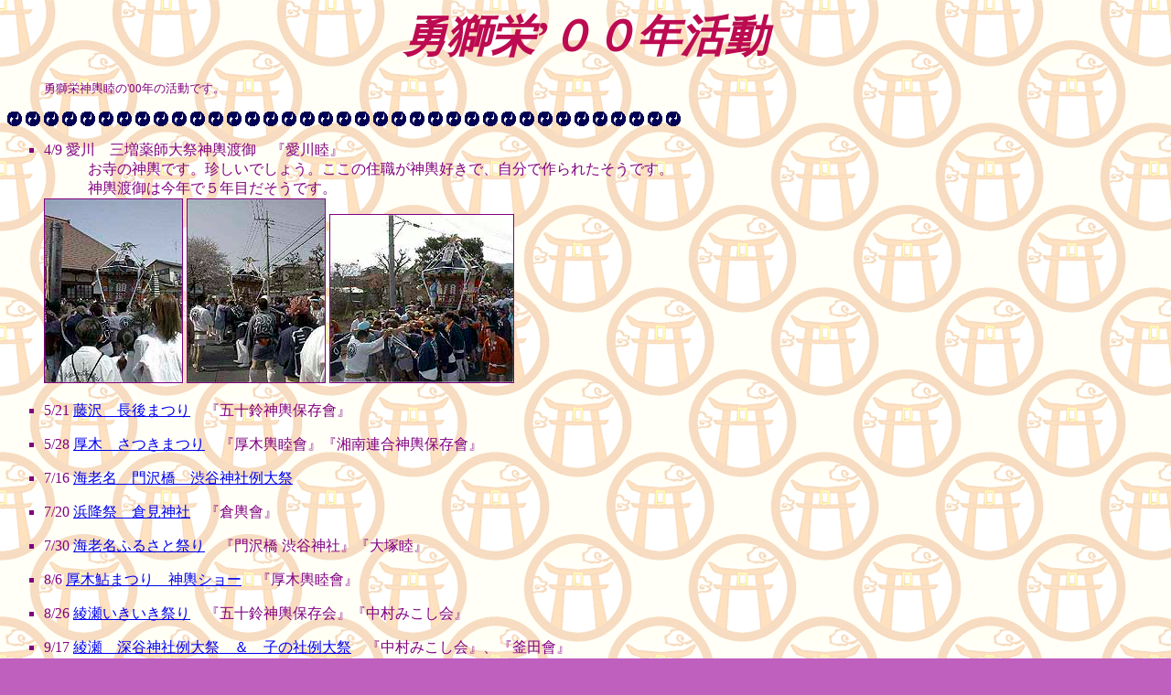

--- FILE ---
content_type: text/html
request_url: https://mikoshi-mighty.com/uj00.htm
body_size: 1148
content:
<HTML>
<HEAD>
<META name="keywords" content="�_�`,��`,�݂���,�ǂ�����,�E���h,��,�ʐ^,����,�_�`��" />
<META name="description" content="�����T�[�N���E���h�_�`�r�̊����Љ�ł��B" />
<TITLE>�E���h�_�`�r2000�N�����L�^</TITLE>
</HEAD>
<BODY BGCOLOR="#bf60bf" VLINK="#FF8C00" BACKGROUND="uj00_bk.gif">
<BASEFONT SIZE=4>
<P>

<CENTER><B><I><FONT COLOR="#BC0B51" SIZE=7>�E���h�f�O�O�N����</FONT></I></B></CENTER>

<BLOCKQUOTE>
<P><FONT COLOR="#800080" SIZE=-1>�E���h�_�`�r��'00�N�̊����ł��B</FONT></P>
</BLOCKQUOTE>

<IMG SRC="line6.gif" ALT="��">

<UL><FONT COLOR="#800080">
<LI TYPE="square">4/9    ����@�O����t��Ր_�`�n��@�w����r�x<BR>
�@�@�@�����̐_�`�ł��B�������ł��傤�B�����̏Z�E���_�`�D���ŁA�����ō��ꂽ�����ł��B<BR>
�@�@�@�_�`�n��͍��N�łT�N�ڂ������ł��B<BR>
<IMG SRC="uj00/00mimasu1ss.jpg" ALT="���o��" BORDER="1">
<IMG SRC="uj00/00mimasu2ss.jpg" ALT="�O��2" BORDER="1">
<IMG SRC="uj00/00mimasu3ss.jpg" ALT="�O��3" BORDER="1">
<P>

<LI TYPE="square">5/21   <A HREF="00-51.htm" TARGET=_blank>����@����܂�</A>�@�w�܏\��_�`�ۑ����x<BR>
<P>

<LI TYPE="square">5/28   <A HREF="00-52.htm" TARGET=_blank>���؁@�����܂�</A>�@�w���ؗ`�r���x�w�Ó�A���_�`�ۑ����x<BR>
<P>

<LI TYPE="square">7/16   <A HREF="00-71.htm" TARGET=_blank>�C�V���@��򋴁@�a�J�_�З���</A>�@<BR>
<P>

<LI TYPE="square">7/20   <A HREF="00-72.htm" TARGET=_blank>�l�~�Ձ@�q���_��</A>�@�w�q�`���x<BR>
<P>

<LI TYPE="square">7/30   <A HREF="00-73.htm" TARGET=_blank>�C�V���ӂ邳�ƍՂ�</A>�@�w��� �a�J�_�Ёx�w��˖r�x<BR>
<P>

<LI TYPE="square">8/6   <A HREF="00-ayu.htm" TARGET=_blank>���؈��܂�@�_�`�V���[</A>�@�w���ؗ`�r���x<BR>
<P>

<LI TYPE="square">8/26   <A HREF="00-81.htm" TARGET=_blank>�������������Ղ�</A>�@�w�܏\��_�`�ۑ���x�w�����݂�����x<BR>
<P>

<LI TYPE="square">9/17   <A HREF="00-91.htm" TARGET=_blank>�����@�[�J�_�З��Ձ@���@�q�̎З���</A>�@�w�����݂�����x�A�w���c���x<BR>
<P>

<LI TYPE="square">9/24   <A HREF="00-92.htm" TARGET=_blank>����E�{���@����З���</A>�@�w�{���_�`�ۑ���x�w����r�x<BR>
<P>

<LI TYPE="square">10/1   <A HREF="00-101.htm" TARGET=_blank>����s���܂�</A>�@�w�܏\��_�`�ۑ���x<BR>
<P>

<LI TYPE="square">10/14   <A HREF="00-102.htm" TARGET=_blank>�����@���j�V�A���킫��ƍ�</A><BR>
<P>

<LI TYPE="square">10/22   <A HREF="00-103.htm" TARGET=_blank>�Ó��t�@���^�W�A</A>�@�w�܏\��_�`�ۑ���x<BR>
<P>

<LI TYPE="square">10/22   <A HREF="00-104.htm" TARGET=_blank>�ɐ����ό�����܂�</A>�@�w���ؗ`�r���x�w�Ó�A���_�`�ۑ����x�w���J�_�`���D��x<BR>
<P>

<LI TYPE="square">10/28   <A HREF="00-105.htm" TARGET=_blank>�t�i �~���j�A�� �Ղ肾�I������傢�I �Q�O�O�O�N</A><BR>
<P>


</FONT></UL>

<IMG SRC="line6.gif" ALT="��">

<CENTER>
<A HREF="uj1.htm"><IMG SRC="return.gif" BORDER="0" ALT="Return"></A>
<A HREF="index.htm"><IMG SRC="home.gif" BORDER="0" ALT="HOME"></A>
</CENTER>


</BODY></HTML>
 